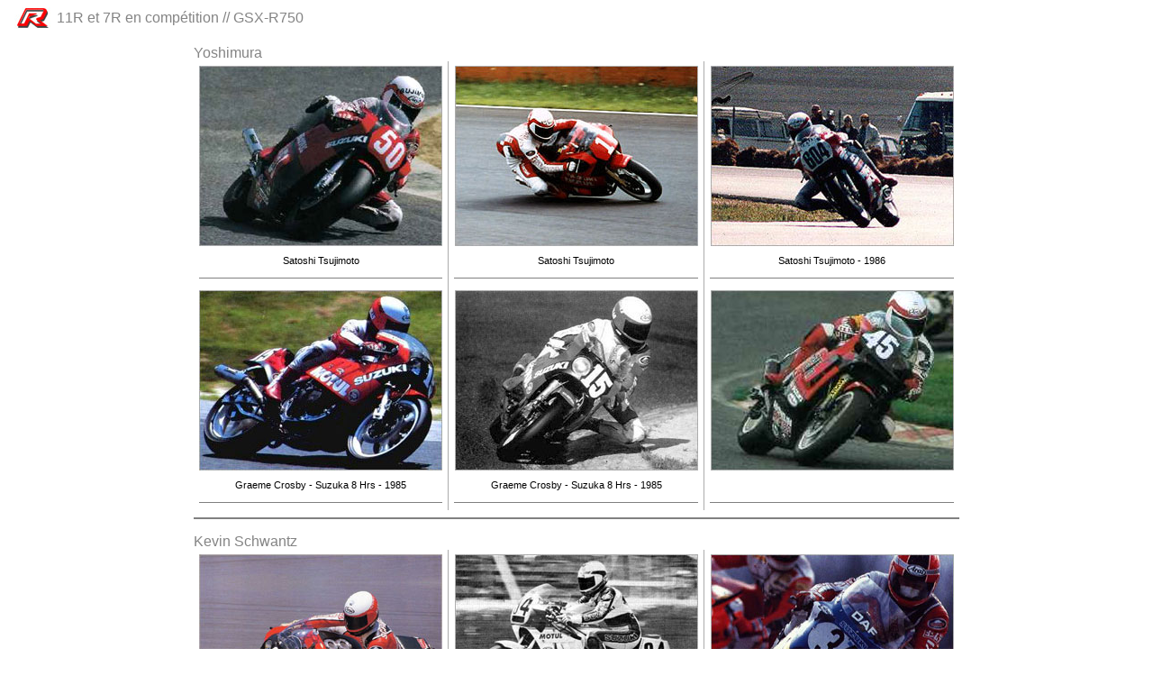

--- FILE ---
content_type: text/html
request_url: https://www.club11r.fr/competition/gsxr750/index.html
body_size: 1112
content:
<HTML>
<HEAD>
<TITLE>Club11R</TITLE>
<link rel='STYLESHEET' TYPE='text/css' href='../../style/style.css'>
<meta http-equiv="Content-Type" content="text/html; charset=UTF-8" />
</HEAD>

<BODY class='bg'>

<TABLE BORDER=0 CELLPADDING=0 CELLSPACING=0 width=850>
	<TR>
		<TD align='center' valign='top' width='55'>
			<img src='../../images/r-headerpage.jpg' width='40' height='24'>
		</TD>
		<TD align='left' valign='middle' width='795'>
			<font class='fntLarge'>11R et 7R en compétition // GSX-R750</font>
		</TD>
	</TR>
</TABLE>

<br>

<center>

<TABLE BORDER=0 CELLPADDING=0 CELLSPACING=0 width=850>
	<TR>
		<TD align='left' valign='top' colspan=7>
			<p>
			<font class='fntHeader'>Yoshimura</font>
		</TD>
	</tr>
	<tr>
		<TD align='center' valign='top' width='282'>
			<TABLE BORDER=0 CELLPADDING=5 CELLSPACING=0 width=210>
				<tr>
					<TD align='center' valign='top'>
						<img src='tsujimoto-1.jpg' width='270' height='200'>
					</TD>
				</tr>
				<tr>
					<TD align='center' valign='top'>
						<p><font class='fntNormal'>Satoshi Tsujimoto</font></p>
					</TD>
				</tr>
			</table>
		</TD>
		<TD align='center' valign='top' width='1' bgcolor='acacac'>
		</TD>
		<TD align='center' valign='top' width='283'>
			<TABLE BORDER=0 CELLPADDING=5 CELLSPACING=0 width=210>
				<tr>
					<TD align='center' valign='top'>
						<img src='tsujimoto-2.jpg' width='270' height='200'>
					</TD>
				</tr>
				<tr>
					<TD align='center' valign='top'>
						<p><font class='fntNormal'>Satoshi Tsujimoto</font></p>
					</TD>
				</tr>
			</table>
		</TD>
		<TD align='center' valign='top' width='1' bgcolor='acacac'>
		</TD>
		<TD align='center' valign='top' width='283'>
			<TABLE BORDER=0 CELLPADDING=5 CELLSPACING=0 width=210>
				<tr>
					<TD align='center' valign='top'>
						<img src='tsujimoto-86.jpg' width='270' height='200'>
					</TD>
				</tr>
				<tr>
					<TD align='center' valign='top'>
						<p><font class='fntNormal'>Satoshi Tsujimoto - 1986</font></p>
					</TD>
				</tr>
			</table>
		</TD>
	</TR>
	<TR>
		<TD align='center' valign='top' width='283'>
			<hr noshade size='1' class='hline' width='95%'>
		</TD>
		<TD align='center' valign='top' width='1' bgcolor='acacac'>
		</TD>
		<TD align='center' valign='top' width='283'>
			<hr noshade size='1' class='hline' width='95%'>
		</TD>
		<TD align='center' valign='top' width='1' bgcolor='acacac'>
		</TD>
		<TD align='center' valign='top' width='283'>
			<hr noshade size='1' class='hline' width='95%'>
		</TD>
	</TR>
	<tr>
		<TD align='center' valign='top' width='282'>
			<TABLE BORDER=0 CELLPADDING=5 CELLSPACING=0 width=210>
				<tr>
					<TD align='center' valign='top'>
						<img src='crosby-85-suzuka.jpg' width='270' height='200'>
					</TD>
				</tr>
				<tr>
					<TD align='center' valign='top'>
						<p><font class='fntNormal'>Graeme Crosby - Suzuka 8 Hrs - 1985</font></p>
					</TD>
				</tr>
			</table>
		</TD>
		<TD align='center' valign='top' width='1' bgcolor='acacac'>
		</TD>
		<TD align='center' valign='top' width='283'>
			<TABLE BORDER=0 CELLPADDING=5 CELLSPACING=0 width=210>
				<tr>
					<TD align='center' valign='top'>
						<img src='crosby-85-suzuka-2.jpg' width='270' height='200'>
					</TD>
				</tr>
				<tr>
					<TD align='center' valign='top'>
						<p><font class='fntNormal'>Graeme Crosby - Suzuka 8 Hrs - 1985</font></p>
					</TD>
				</tr>
			</table>
		</TD>
		<TD align='center' valign='top' width='1' bgcolor='acacac'>
		</TD>
		<TD align='center' valign='top' width='283'>
			<TABLE BORDER=0 CELLPADDING=5 CELLSPACING=0 width=210>
				<tr>
					<TD align='center' valign='top'>
						<img src='takayoshi-87-suzuka.jpg' width='270' height='200'>
					</TD>
				</tr>
				<tr>
					<TD align='left' valign='top'>
						<p><font class='fntNormal'></font></p>
					</TD>
				</tr>
			</table>
		</TD>
	</TR>
	<TR>
		<TD align='center' valign='top' width='283'>
			<hr noshade size='1' class='hline' width='95%'>
		</TD>
		<TD align='center' valign='top' width='1' bgcolor='acacac'>
		</TD>
		<TD align='center' valign='top' width='283'>
			<hr noshade size='1' class='hline' width='95%'>
		</TD>
		<TD align='center' valign='top' width='1' bgcolor='acacac'>
		</TD>
		<TD align='center' valign='top' width='283'>
			<hr noshade size='1' class='hline' width='95%'>
		</TD>
	</TR>
	<TR>
		<TD align='left' valign='top' colspan=7>
			<hr noshade size='2' class='hline'>
			<p><font class='fntHeader'>Kevin Schwantz</font>
		</TD>
	</tr>
	<tr>
		<TD align='center' valign='top' width='283'>
			<TABLE BORDER=0 CELLPADDING=5 CELLSPACING=0 width=210>
				<tr>
					<TD align='center' valign='top'>
						<img src='schwantz-85-suzuka-8hrs.jpg' width='270' height='200'>
					</TD>
				</tr>
				<tr>
					<TD align='center' valign='top'>
						<p><font class='fntNormal'>Suzuka 8 Hours - 1985</font></p>
					</TD>
				</tr>
			</table>
		</TD>
		<TD align='center' valign='top' width='1' bgcolor='acacac'>
		</TD>
		<TD align='center' valign='top' width='282'>
			<TABLE BORDER=0 CELLPADDING=5 CELLSPACING=0 width=210>
				<tr>
					<TD align='center' valign='top'>
						<img src='schwantz-daytona.jpg' width='270' height='200'>
					</TD>
				</tr>
				<tr>
					<TD align='center' valign='top'>
						<p><font class='fntNormal'>Daytona</font></p>
					</TD>
				</tr>
			</table>
		</TD>
		<TD align='center' valign='top' width='1' bgcolor='acacac'>
		</TD>
		<TD align='center' valign='top' width='283'>
			<TABLE BORDER=0 CELLPADDING=5 CELLSPACING=0 width=210>
				<tr>
					<TD align='center' valign='top'>
						<img src='schwantz-transatlantic.jpg' width='270' height='200'>
					</TD>
				</tr>
				<tr>
					<TD align='center' valign='top'>
						<p><font class='fntNormal'>Transatlantic series</font></p>
					</TD>
				</tr>
			</table>
		</TD>
	</TR>
	<TR>
		<TD align='center' valign='top' width='283'>
			<hr noshade size='1' class='hline' width='95%'>
		</TD>
		<TD align='center' valign='top' width='1' bgcolor='acacac'>
		</TD>
		<TD align='center' valign='top' width='283'>
			<hr noshade size='1' class='hline' width='95%'>
		</TD>
		<TD align='center' valign='top' width='1' bgcolor='acacac'>
		</TD>
		<TD align='center' valign='top' width='283'>
			<hr noshade size='1' class='hline' width='95%'>
		</TD>
	</TR>
	<tr>
		<TD align='center' valign='top' width='283'>
			<TABLE BORDER=0 CELLPADDING=5 CELLSPACING=0 width=210>
				<tr>
					<TD align='center' valign='top'>
						<img src='schwantz-86-daytona.jpg' width='270' height='200'>
					</TD>
				</tr>
				<tr>
					<TD align='center' valign='top'>
						<p><font class='fntNormal'>Daytona - 1986</font></p>
					</TD>
				</tr>
			</table>
		</TD>
		<TD align='center' valign='top' width='1' bgcolor='acacac'>
		</TD>
		<TD align='center' valign='top' width='282'>
			<TABLE BORDER=0 CELLPADDING=5 CELLSPACING=0 width=210>
				<tr>
					<TD align='center' valign='top'>
						<img src='schwantz-86-suzuka-8hrs.jpg' width='270' height='200'>
					</TD>
				</tr>
				<tr>
					<TD align='center' valign='top'>
						<p><font class='fntNormal'>Suzuka 8 Hours - 1986</font></p>
					</TD>
				</tr>
			</table>
		</TD>
		<TD align='center' valign='top' width='1' bgcolor='acacac'>
		</TD>
		<TD align='center' valign='top' width='283'>
			<TABLE BORDER=0 CELLPADDING=5 CELLSPACING=0 width=210>
				<tr>
					<TD align='center' valign='top'>
						<img src='schwantz-87-daytona.jpg' width='270' height='200'>
					</TD>
				</tr>
				<tr>
					<TD align='center' valign='top'>
						<p><font class='fntNormal'>Daytona - 1987</font></p>
					</TD>
				</tr>
			</table>
		</TD>
	</TR>
	<TR>
		<TD align='center' valign='top' width='283'>
			<hr noshade size='1' class='hline' width='95%'>
		</TD>
		<TD align='center' valign='top' width='1' bgcolor='acacac'>
		</TD>
		<TD align='center' valign='top' width='283'>
			<hr noshade size='1' class='hline' width='95%'>
		</TD>
		<TD align='center' valign='top' width='1' bgcolor='acacac'>
		</TD>
		<TD align='center' valign='top' width='283'>
			<hr noshade size='1' class='hline' width='95%'>
		</TD>
	</TR>
	<tr>
		<TD align='center' valign='top' width='283'>
			<TABLE BORDER=0 CELLPADDING=5 CELLSPACING=0 width=210>
				<tr>
					<TD align='center' valign='top'>
						<img src='schwantz-ama.jpg' width='270' height='200'>
					</TD>
				</tr>
				<tr>
					<TD align='center' valign='top'>
						<p><font class='fntNormal'>AMA</font></p>
					</TD>
				</tr>
			</table>
		</TD>
		<TD align='center' valign='top' width='1' bgcolor='acacac'>
		</TD>
		<TD align='center' valign='top' width='282'>
			<TABLE BORDER=0 CELLPADDING=5 CELLSPACING=0 width=210>
				<tr>
					<TD align='center' valign='top'>
					</TD>
				</tr>
				<tr>
					<TD align='center' valign='top'>
						<p><font class='fntNormal'></font></p>
					</TD>
				</tr>
			</table>
		</TD>
		<TD align='center' valign='top' width='1' bgcolor='acacac'>
		</TD>
		<TD align='center' valign='top' width='283'>
			<TABLE BORDER=0 CELLPADDING=5 CELLSPACING=0 width=210>
				<tr>
					<TD align='center' valign='top'>
					</TD>
				</tr>
				<tr>
					<TD align='center' valign='top'>
						<p><font class='fntNormal'></font></p>
					</TD>
				</tr>
			</table>
		</TD>
	</TR>
	<TR>
		<TD align='center' valign='top' width='283'>
			<hr noshade size='1' class='hline' width='95%'>
		</TD>
		<TD align='center' valign='top' width='1' bgcolor='acacac'>
		</TD>
		<TD align='center' valign='top' width='283'>
			<hr noshade size='1' class='hline' width='95%'>
		</TD>
		<TD align='center' valign='top' width='1' bgcolor='acacac'>
		</TD>
		<TD align='center' valign='top' width='283'>
			<hr noshade size='1' class='hline' width='95%'>
		</TD>
	</TR>
	<TR>
		<TD align='left' valign='top' colspan=7>
			<hr noshade size='2' class='hline'>
			<p><font class='fntHeader'>Other</font>
		</TD>
	</tr>
	<tr>
		<TD align='center' valign='top' width='282'>
			<TABLE BORDER=0 CELLPADDING=5 CELLSPACING=0 width=210>
				<tr>
					<TD align='center' valign='top'>
						<img src='phillis-adelaide-int-3hrs.jpg' width='270' height='200'>
					</TD>
				</tr>
				<tr>
					<TD align='center' valign='top'>
						<p><font class='fntNormal'>Rob Phillis - Adelaide International 3 Hrs - 1985</font></p>
					</TD>
				</tr>
			</table>
		</TD>
		<TD align='center' valign='top' width='1' bgcolor='acacac'>
		</TD>
		<TD align='center' valign='top' width='283'>
			<TABLE BORDER=0 CELLPADDING=5 CELLSPACING=0 width=210>
				<tr>
					<TD align='center' valign='top'>
						<img src='man-jamie-whitham.jpg' width='270' height='200'>
					</TD>
				</tr>
				<tr>
					<TD align='center' valign='top'>
						<p><font class='fntNormal'>Man TT - Jamie Whitham</font></p>
					</TD>
				</tr>
			</table>
		</TD>
		<TD align='center' valign='top' width='1' bgcolor='acacac'>
		</TD>
		<TD align='center' valign='top' width='283'>
			<TABLE BORDER=0 CELLPADDING=5 CELLSPACING=0 width=210>
				<tr>
					<TD align='center' valign='top'>
						<img src='man-kevin-wilson-01.jpg' width='270' height='200'>
					</TD>
				</tr>
				<tr>
					<TD align='center' valign='top'>
						<p><font class='fntNormal'>Man TT - Kevin Wilson</font></p>
					</TD>
				</tr>
			</table>
		</TD>
	</TR>
	<TR>
		<TD align='center' valign='top' width='283'>
			<hr noshade size='1' class='hline' width='95%'>
		</TD>
		<TD align='center' valign='top' width='1' bgcolor='acacac'>
		</TD>
		<TD align='center' valign='top' width='283'>
			<hr noshade size='1' class='hline' width='95%'>
		</TD>
		<TD align='center' valign='top' width='1' bgcolor='acacac'>
		</TD>
		<TD align='center' valign='top' width='283'>
			<hr noshade size='1' class='hline' width='95%'>
		</TD>
	</TR>
	<tr>
		<TD align='center' valign='top' width='282'>
			<TABLE BORDER=0 CELLPADDING=5 CELLSPACING=0 width=210>
				<tr>
					<TD align='center' valign='top'>
						<img src='man-kevin-wilson-02.jpg' width='270' height='200'>
					</TD>
				</tr>
				<tr>
					<TD align='center' valign='top'>
						<p><font class='fntNormal'>Man TT - Kevin Wilson</font></p>
					</TD>
				</tr>
			</table>
		</TD>
		<TD align='center' valign='top' width='1' bgcolor='acacac'>
		</TD>
		<TD align='center' valign='top' width='283'>
			<TABLE BORDER=0 CELLPADDING=5 CELLSPACING=0 width=210>
				<tr>
					<TD align='center' valign='top'>
					</TD>
				</tr>
				<tr>
					<TD align='center' valign='top'>
						<p><font class='fntNormal'></font></p>
					</TD>
				</tr>
			</table>
		</TD>
		<TD align='center' valign='top' width='1' bgcolor='acacac'>
		</TD>
		<TD align='center' valign='top' width='283'>
			<TABLE BORDER=0 CELLPADDING=5 CELLSPACING=0 width=210>
				<tr>
					<TD align='center' valign='top'>
					</TD>
				</tr>
				<tr>
					<TD align='center' valign='top'>
						<p><font class='fntNormal'></font></p>
					</TD>
				</tr>
			</table>
		</TD>
	</TR>
	<TR>
		<TD align='center' valign='top' width='283'>
			<hr noshade size='1' class='hline' width='95%'>
		</TD>
		<TD align='center' valign='top' width='1' bgcolor='acacac'>
		</TD>
		<TD align='center' valign='top' width='283'>
			<hr noshade size='1' class='hline' width='95%'>
		</TD>
		<TD align='center' valign='top' width='1' bgcolor='acacac'>
		</TD>
		<TD align='center' valign='top' width='283'>
			<hr noshade size='1' class='hline' width='95%'>
		</TD>
	</TR>
</TABLE>

<hr noshade size='2' class='hline'>
</center>

</BODY>
</HTML>


--- FILE ---
content_type: text/css
request_url: https://www.club11r.fr/style/style.css
body_size: 4215
content:
BODY

{
  	font-family: trebuchet ms, arial;
} 

	A:link 
{
     FONT-SIZE: 8pt;
     COLOR: #000000;
     FONT-FAMILY: trebuchet ms, arial;
     TEXT-DECORATION: none 
}

	A:visited 
{
     FONT-SIZE: 8pt;
     COLOR: #282864;
     FONT-FAMILY: trebuchet ms, arial;
     TEXT-DECORATION: none 
} 

	A:active 
{
     FONT-SIZE: 8pt;
     COLOR: #000000;
     FONT-FAMILY: trebuchet ms, arial;
     TEXT-DECORATION: underline 
}

	 A:hover 
{
     FONT-SIZE: 8pt;
     COLOR: #666666;
     FONT-FAMILY: trebuchet ms, arial;
     TEXT-DECORATION: underline 
}

	 .FONT 
{
     FONT-SIZE: 10pt;
     COLOR: #a70022;
     FONT-FAMILY: trebuchet ms, arial;
     TEXT-DECORATION: none 
}

	 .fntNormal 
{
     FONT-SIZE: 8pt;
     COLOR: #000000;
     FONT-FAMILY: trebuchet ms, arial, helvetica;
     TEXT-DECORATION: none 

}

	.fntNormal14
{
     FONT-SIZE: 14pt;
     COLOR: #000000;
     FONT-FAMILY: trebuchet ms, arial, helvetica;
     TEXT-DECORATION: none 

}


	 :link.fntNormal 
{
     FONT-SIZE: 8pt;
     COLOR: #a70022;
     FONT-FAMILY: trebuchet ms, arial, helvetica;
     TEXT-DECORATION: none 
}

	 :active.fntNormal 
{
     FONT-SIZE: 8pt;
     COLOR: #a70022;
     FONT-FAMILY: trebuchet ms, arial, helvetica;
     TEXT-DECORATION: none 
}

	 :visited.fntNormal 
{
     FONT-SIZE: 8pt;
     COLOR: #a70022;
     FONT-FAMILY: trebuchet ms, arial, helvetica;
     TEXT-DECORATION: none 
}

	 :hover.fntNormal 
{
     FONT-SIZE: 8pt;
     COLOR: #a70022;
     FONT-FAMILY: trebuchet ms, arial, helvetica;
     TEXT-DECORATION: underline 
}

	 .fntLarge 
{
     FONT-SIZE: 12pt;
     COLOR: #848484;
     FONT-FAMILY: trebuchet ms, arial, helvetica;
     TEXT-DECORATION: none
}

	 .fntLarge2 
{
     FONT-SIZE: 12pt;
     COLOR: #FF0000;
     FONT-FAMILY: trebuchet ms, arial, helvetica;
     TEXT-DECORATION: none
}

 .fntLarge3
{
     FONT-SIZE: 12pt;
     COLOR: #4169E1;
     FONT-FAMILY: trebuchet ms, arial, helvetica;
     TEXT-DECORATION: none
}
.fntLarge3R
{
     FONT-SIZE: 12pt;
     COLOR: #FF0000;
     FONT-FAMILY: trebuchet ms, arial, helvetica;
     TEXT-DECORATION: none
}
.fntLarge3V
{
     FONT-SIZE: 12pt;
     COLOR: #00CC00;
     FONT-FAMILY: trebuchet ms, arial, helvetica;
     TEXT-DECORATION: none
}

.fntLarge3B
{
     FONT-SIZE: 12pt;
     COLOR: #0080FF;
     FONT-FAMILY: trebuchet ms, arial, helvetica;
     TEXT-DECORATION: none
}
 .fntLarge4
{
     FONT-SIZE: 10pt;
	 COLOR: #19516F;
     FONT-FAMILY: trebuchet ms, arial, helvetica;
     TEXT-DECORATION: underline
}


	 :link.fntLarge 
{
     FONT-SIZE: 10pt;
     COLOR: #19516F;
     FONT-FAMILY: trebuchet ms, arial, helvetica;
     TEXT-DECORATION: none 
}

	 :active.fntLarge 
{
     FONT-SIZE: 10pt;
     COLOR: #D1162C;
     FONT-FAMILY: trebuchet ms, arial, helvetica;
     TEXT-DECORATION: none 
}

	 :visited.fntLarge 
{
     FONT-SIZE: 10pt;
     COLOR: #19516F;
     FONT-FAMILY: trebuchet ms, arial, helvetica;
     TEXT-DECORATION: none 
}

	 :hover.fntLarge 
{
     FONT-SIZE: 10pt;
     COLOR: #D1162C;
     FONT-FAMILY: trebuchet ms, arial, helvetica;
     TEXT-DECORATION: underline 
}

	 .fntType 
{
     FONT-SIZE: 12pt;
     COLOR: #D1162C;
     FONT-FAMILY: trebuchet ms, arial, helvetica;
     TEXT-DECORATION: none 
}

	 .fntHeader 
{
     FONT-SIZE: 12pt;
     COLOR: #848484;
     FONT-FAMILY: trebuchet ms, arial, helvetica;
     TEXT-DECORATION: none 
}

	 :link.fntHeader 
{
     FONT-SIZE: 12pt;
     COLOR: #acacac;
     FONT-FAMILY: trebuchet ms, arial, helvetica;
     TEXT-DECORATION: none 
}

	 :active.fntHeader 
{
     FONT-SIZE: 16pt;
     COLOR: #D1162C;
     FONT-FAMILY: trebuchet ms, arial, helvetica;
     TEXT-DECORATION: none 
}

	 :visited.fntHeader 
{
     FONT-SIZE: 16pt;
     COLOR: #19516F;
     FONT-FAMILY: trebuchet ms, arial, helvetica;
     TEXT-DECORATION: none 
}

	 :hover.fntHeader 
{
     FONT-SIZE: 16pt;
     COLOR: #D1162C;
     FONT-FAMILY: trebuchet ms, arial, helvetica;
     TEXT-DECORATION: underline 
}

	 .fntError 
{
     FONT-SIZE: 8pt;
     COLOR: #ff0000;
     FONT-FAMILY: trebuchet ms, arial;
     TEXT-DECORATION: none 
}

	 .bg 
{
     BACKGROUND-COLOR: #ffffff 
}

	 .bgmt 
{
     BACKGROUND-COLOR: #00417b 
}
	 .bgmt-gr 
{
     BACKGROUND-COLOR: #848484 
}

	 .hline 
{
 	color: #fb0102
} 

	 .hlineNws
{
 	color: #01a7e1
} 
